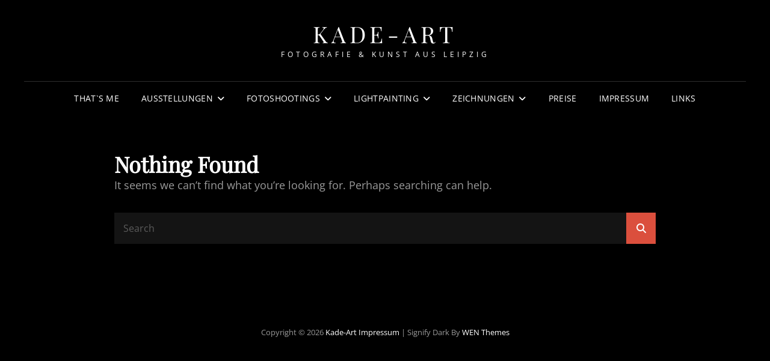

--- FILE ---
content_type: text/css
request_url: https://kade-art.de/wp-content/themes/signify-dark/style.css?ver=20250721-112830
body_size: 51529
content:
/*
Theme Name: Signify Dark
Theme URI: https://wenthemes.com/item/wordpress-themes/signify-dark/
Author: WEN Themes
Author URI: https://wenthemes.com/
Description: Signify Dark is a free dark Blog and Corporate WordPress theme that is trendy, responsive, and dynamic. It is a child theme of Signify, a popular Corporate WordPress theme. Signify Dark inherits all the premium-like features and functionalities from its parent theme. However, the child theme comes with a dark color scheme. Dark color schemes are quite popular and trending nowadays on top charts as it is considered to be a bold design trend and also they’re easy on the eye. If you love dark theme for your blog or corporate site, Signify Dark is the one to go for. You will find features like Featured Content, Slider Options, Portfolio, Testimonials, Services, Hero Content, Header Media, Menu Options, and more in Signify Dark. With the awesome package full of features and a dark color scheme, Signify Dark will represent your site in an aesthetic manner. Your blog/corporate site will look absolutely gorgeous and professional across all screen sizes as well. Official Support Forum: https://themepalace.com/support-forum/ Full Demo: https://wenthemes.com/theme-demos/?demo=signify-dark
Version: 2.2
Requires at least: 5.9
Tested up to: 6.8
Requires PHP: 5.6
License: GNU General Public License v3 or later
License URI: http://www.gnu.org/licenses/gpl-3.0.html
Tags: one-column, two-columns, right-sidebar, left-sidebar, custom-background, custom-colors, custom-header, custom-menu, custom-logo, editor-style, featured-image-header, featured-images, flexible-header, footer-widgets, full-width-template, rtl-language-support, sticky-post, theme-options, threaded-comments, translation-ready, block-styles, wide-blocks, news, photography, portfolio
Text Domain: signify-dark
Template: signify

This theme, like WordPress, is licensed under the GPL.
Use it to make something cool, have fun, and share what you've learned with others.
*/


/* Background Color */
body {
    background-color: #000;
}

/* Page Background Color */
.screen-reader-text:focus,
.boxed-layout .site,
.section:nth-child(even),
#sticky-playlist-section .wp-playlist-light .wp-playlist-playing,
#sticky-playlist-section .wp-playlist-light .wp-playlist-tracks .wp-playlist-item:hover,
#sticky-playlist-section .wp-playlist-light .wp-playlist-tracks .wp-playlist-item:focus,
#header-top .menu-inside-wrapper input[type="search"].search-field,
.color-scheme-photography #site-generator,
.ui-state-active,
.color-scheme-wedding .section:nth-child(odd).hero-section .content-wrapper,
.section:nth-child(odd) .events-content-wrapper .hentry-inner,
.ui-widget-content .ui-state-active,
.ui-widget-header .ui-state-active,
.onsale,
.play-button:after,
#contact-section,
#contact-section .contact-content-wrapper,
.comments-area textyarea,
.comments-area input:not([type="submit"]),
.comment-form input:not([type="submit"]),
.comment-form textarea,
.site-header-menu input[type="search"].search-field,
.widget input[type="search"].search-field,
.widget input:not([type="submit"]),
.widget textarea,
.section:nth-child(even) + #contact-section .section-content-wrapper input:not([type="submit"]),
.section:nth-child(even) + #contact-section .section-content-wrapper textarea,
#search-top-container input[type="search"].search-field,
.section:nth-child(odd) + .promotion-section .entry-container-frame:after {
    background-color: #000;
}

.timeline-content-wrapper .hentry .hentry-inner:before {
    border-color: #000;
}

/* Secondary Background Color */
#colophon .widget-area,
body.boxed-layout,
.mejs-controls .mejs-time-rail .mejs-time-loaded,
.section:nth-child(odd),
#header-top #header-top-search-wrapper.is-open .menu-inside-wrapper,
.section:nth-child(even) .events-content-wrapper .hentry-inner,
.color-scheme-wedding .section:nth-child(even).hero-section .content-wrapper,
.section:nth-child(even) + #contact-section .section-content-wrapper,
.mejs-controls .mejs-horizontal-volume-slider .mejs-horizontal-volume-total,
.mejs-controls .mejs-time-rail .mejs-time-total,
.sidebar .widget-wrap,
#primary-search-wrapper .menu-inside-wrapper,
.menu-inside-wrapper,
.mobile-social-search,
#footer-newsletter,
mark,
ins,
.custom-header,
ul.tabs.wc-tabs li.active a,
.woocommerce-Tabs-panel,
.shop_table thead th,
ul.wc_payment_methods.payment_methods.methods li,
.comment-respond,
.widget_shopping_cart,
pre,
code,
.widget .ui-tabs .ui-tabs-panel,
select,
.select2-container--default .select2-selection--single,
input[type="text"],
input[type="email"],
input[type="url"],
input[type="password"],
input[type="search"],
input[type="number"],
input[type="tel"],
input[type="range"],
input[type="date"],
input[type="month"],
input[type="week"],
input[type="time"],
input[type="datetime"],
input[type="datetime-local"],
input[type="color"],
textarea,
.header-top-bar:after,
.comment-list .comment .comment-container,
.section:nth-child(even) + .promotion-section .entry-container-frame:after,
.wp-block-pullquote.is-style-solid-color,
figure.wp-block-table.is-style-stripes tbody tr:nth-child(2n+1),
.wp-block-pullquote.is-style-solid-color,
figure.wp-block-table.is-style-stripes tbody tr:nth-child(2n+1) {
    background-color: #222;
}

.section:nth-child(odd) .timeline-content-wrapper .hentry .hentry-inner:before,
.comment-list .comment-author:before {
    border-color: #222;
}

@media only screen and (min-width: 64em) {
    .navigation-classic #site-navigation .sub-menu,
    .navigation-classic #site-navigation .children,
    .site-header .header-top-bar .sub-menu,
    .site-header .header-top-bar .children {
        background-color: #222;
    }
}

/* Tertiary Background Color */
.style-one .events-content-wrapper .entry-meta,
#sticky-playlist-section .wp-playlist-light,
.mejs-container,
.mejs-container .mejs-controls,
.mejs-embed,
.mejs-embed body,
#sticky-playlist-section .wp-playlist-tracks {
    background-color: #363636;
}

/* Main Text Color */
body,
input,
select,
optgroup,
textarea,
table a,
input::placeholder,
textarea::placeholder,
input[type="text"],
input[type="email"],
input[type="url"],
input[type="password"],
input[type="search"],
input[type="number"],
input[type="tel"],
input[type="range"],
input[type="date"],
input[type="month"],
input[type="week"],
input[type="time"],
input[type="datetime"],
input[type="datetime-local"],
input[type="color"],
blockquote,
.singular-content-wrap .entry-content a:not(.more-link):not(.button):not(button):not(.wp-block-button__link):not(.wp-playlist-caption):hover,
.singular-content-wrap .entry-content a:not(.more-link):not(.button):not(button):not(.wp-block-button__link):not(.wp-playlist-caption):focus,
.singular-content-wrap .entry-summary a:not(.more-link):not(.button):not(button):not(.wp-block-button__link):not(.wp-playlist-caption):hover,
.singular-content-wrap .entry-summary a:not(.more-link):not(.button):not(button):not(.wp-block-button__link):not(.wp-playlist-caption):focus,
.has-background-image.events-section .hentry .event-list-description .entry-summary,
.has-background-image.events-section .hentry .event-list-description .entry-content,
#search-top-container .search-submit,
.is-style-outline.wp-block-button .wp-block-button__link {
    color: #999;
}

/* Header Text Color */
.site-title a,
.site-description {
    color: #fff;
}

/* Absolute Header Menu Text Color */
.transparent-header-color-scheme.has-header-media .site-header-main .menu-toggle,
.transparent-header-color-scheme.has-header-media .site-header-main .menu-label,
.transparent-header-color-scheme.home .site-header-main .menu-toggle,
.transparent-header-color-scheme.home .site-header-main .menu-label {
    color: #fff;
}

@media only screen and (min-width: 75em) {
    .transparent-header-color-scheme.has-header-media.navigation-classic .site-header-main .main-navigation > .nav-menu > li > a,
    .transparent-header-color-scheme.home.navigation-classic .site-header-main .main-navigation > .nav-menu > li > a {
        color: #fff;
    }
}

@media only screen and (min-width: 48em) {
    .transparent-header-color-scheme.has-header-media .site-header-main .cart-contents,
    .transparent-header-color-scheme.home .site-header-main .cart-contents {
        color: #fff;
    }
}

/* Absolute Header Text Color */
.transparent-header-color-scheme.has-header-media .site-title a,
.transparent-header-color-scheme.has-header-media .site-description,
.transparent-header-color-scheme.home .site-title a,
.transparent-header-color-scheme.home .site-description {
    color: #fff;
}

/* Custom Header and Slider Color */
.header-media-tagline,
.custom-header .section-title,
.custom-header .site-header-text,
.feature-slider-wrapper .entry-container .entry-title,
.feature-slider-wrapper .entry-container .entry-title span,
.feature-slider-wrapper .entry-container .entry-summary,
.feature-slider-wrapper .entry-container .entry-content {
    color: #fff;
}

/* Headline Text Color */
h1,
h2,
h3,
h4,
h5,
h6,
.section-title,
.vcard,
.color-scheme-music .testimonial-content-section .entry-content,
.color-scheme-music .stats-section .entry-summary,
.color-scheme-music .stats-section .entry-content,
.has-background-image.events-section .hentry .entry-title a,
.has-background-image.events-section .hentry .entry-title,
.has-background-image.events-section.style-two .hentry .entry-meta a,
#featured-content-section .section-content-wrapper .hentry .more-link,
#featured-content-section .section-content-wrapper .hentry .button,
#featured-content-section .section-content-wrapper .hentry button,
.wpcf7 input[type=submit],
.comments-area input[type=submit],
.position,
.section-description-wrapper,
.section-title-wrapper + .section-description,
.section-title + .section-description,
.section-title-wrapper + .section-subtitle,
.section-heading-wrapper > .section-description,
.section-title + .section-description,
.drop-cap:first-letter,
#featured-content-section .entry-header .entry-meta > span a:hover,
#featured-content-section .entry-header .entry-meta > span a:focus,
.product .woocommerce-Price-amount:hover,
.product .woocommerce-Price-amount:focus,
#stats-section .entry-title a:hover,
#stats-section .entry-title a:focus,
.product-container:not(.entry-container) a.button,
.author-name,
.comment-reply-link,
.author-title,
.stats-section .entry-summary .more-link,
.stats-section .entry-content .more-link,
.comment-respond .comment-form p label,
.woocommerce .products .product-container .added_to_cart,
#collection-section .collection-wrapper .product-container .added_to_cart,
.archive-posts-wrapper .hentry .more-link,
.archive-posts-wrapper .hentry .button,
.archive-posts-wrapper .hentry button,
#service-section .more-link,
#service-section .hentry .button,
#service-section .hentry button,
#testimonial-content-section .owl-prev,
#testimonial-content-section .owl-next {
    color: #fff;
}

/* Link Color */
a,
.entry-title a,
#colophon .widget li,
.sidebar .widget-wrap p,
.sidebar .widget-wrap li a,
.custom-header-content .site-header-text .entry-meta a:hover,
.custom-header-content .site-header-text .entry-meta a:focus,
.dropdown-toggle,
.site-header-menu .menu-inside-wrapper .nav-menu li button,
.ui-state-active a,
.ui-state-active a:link,
.ui-state-active a:visited,
.social-search-wrapper .menu-social-container li a,
.menu-social-container a,
.sidebar nav.social-navigation ul li a:hover,
.sidebar nav.social-navigation ul li a:focus,
.screen-reader-text:focus,
td#today,
.menu-toggle,
.menu-label,
.nav-title,
.post-title,
ul.page-numbers li .page-numbers,
.archive-content-wrap .navigation.pagination .page-numbers,
.woocommerce.has-header-image .woocommerce-breadcrumb a:hover,
.woocommerce.has-header-image .woocommerce-breadcrumb a:focus,
span.breadcrumb a:hover,
span.breadcrumb a:focus,
.comments-title,
.comment-reply-title,
.widget_recent_entries li a,
.toggled-on.active:before,
.comment-respond .comment-form p.is-focused label,
.contact-section.section .section-content-wrap .hentry .entry-container .stay-connected .social-links-menu li a
.signify-logo-slider-section .section-content-wrapper .entry-title a span,
.site-header-top-main .contact-details li,
.filter-button-group .button,
.filter-button-group .button:hover,
.filter-button-group .button:focus {
    color: #fff;
}

/* Page Post Content Link Color */
.singular-content-wrap .entry-content a:not(.more-link):not(.button):not(button):not(.wp-block-button__link):not(.wp-playlist-caption),
.singular-content-wrap .entry-summary a:not(.more-link):not(.button):not(button):not(.wp-block-button__link):not(.wp-playlist-caption) {
    color: #db4f3d;
}

/* Link Hover Color */
p.stars:hover a:before,
p.stars:focus a:before,
#menu-toggle:hover,
button[type="submit"]:hover,
button[type="submit"]:focus,
nav.navigation.posts-navigation .nav-links a:hover,
nav.navigation.posts-navigation .nav-links a:focus,
#feature-slider-section .owl-nav button:hover:before,
#feature-slider-section .owl-nav button:focus:before,
#scrollup:hover,
#scrollup:focus,
.color-scheme-music .team-section .job-label,
.sidebar .widget-wrap li a:hover,
.sidebar .widget-wrap li a:focus,
#menu-toggle:focus,
.wp-playlist-playing a,
.color-scheme-music .events-content-wrapper .entry-container .entry-meta a:hover,
.color-scheme-music .events-content-wrapper .entry-container .entry-meta a:focus,
.wp-playlist-playing .wp-playlist-item-length,
#product-content-section.has-background-image .woocommerce-pagination .page-numbers:hover,
#product-content-section.has-background-image .woocommerce-pagination .page-numbers:focus,
#collection-section .collection-wrapper .posted_in a,
#menu-toggle:hover .menu-label,
#menu-toggle:focus .menu-label,
.star-rating span:before,
p.stars.selected a.active:before,
p.stars.selected a:not(.active):before,
p.stars.selected a.active ~ a:before,
p.stars a:hover ~ a:before,
p.stars a:focus ~ a:before,
button.menu-toggle:hover .menu-label,
button.menu-toggle:focus .menu-label,
.menu-inside-wrapper .main-navigation > .nav-menu > .current_page_item > a,
.navigation-default .menu-inside-wrapper .main-navigation > .nav-menu .current_page_item > a,
.menu-inside-wrapper .top-navigation > .nav-menu > .current_page_item > a,
#reviews .comment-respond .comment-form-rating .stars span a.active:before,
.page-links .current,
#site-header-cart-wrapper a.cart-contents .count,
.header-top-left a.cart-contents .count,
#reviews .comment-respond .comment-form-rating .stars.selected span a:not(.active):before,
.contact-details li .fa,
.section-subtitle,
.playlist-section .entry-container > p,
.feature-slider-wrapper .entry-container .entry-title span:hover,
.feature-slider-wrapper .entry-container .entry-title span:focus,
#sticky-playlist-section .wp-playlist-playing .wp-playlist-caption,
#sticky-playlist-section .wp-playlist-item:hover .wp-playlist-caption,
#sticky-playlist-section .wp-playlist-item:focus .wp-playlist-caption,
#sticky-playlist-section .wp-playlist-playing .wp-playlist-item-length,
#sticky-playlist-section .wp-playlist-item:hover .wp-playlist-item-length,
#sticky-playlist-section .wp-playlist-item:focus .wp-playlist-item-length {
    color: #db4f3d;
}

.site-title a:hover,
.site-title a:focus,
a:hover,
a:focus,
.site-info a:hover,
.site-info a:focus,
.post-title:hover,
.post-title:focus,
.play-button-text:hover,
.play-button-text:focus,
.mejs-container .mejs-controls .mejs-button button:hover,
.mejs-container .mejs-controls .mejs-button button:focus,
.entry-content .mejs-toggle-playlist button:hover,
.entry-content .mejs-toggle-playlist button:focus,
.transparent-header-color-scheme.has-header-media .site-title a:hover,
.transparent-header-color-scheme.has-header-media .site-title a:focus,
.transparent-header-color-scheme.has-header-media.navigation-classic .site-header-main .main-navigation > .nav-menu > li > a:hover,
.transparent-header-color-scheme.has-header-media.navigation-classic .site-header-main .main-navigation > .nav-menu > li > a:focus,
.transparent-header-color-scheme.has-header-media .site-header-main .menu-toggle:hover,
.transparent-header-color-scheme.has-header-media .site-header-main .menu-toggle:focus,
.transparent-header-color-scheme.has-header-media .site-header-main .cart-contents:hover,
.transparent-header-color-scheme.has-header-media .site-header-main .cart-contents:focus,
.transparent-header-color-scheme.home .site-title a:hover,
.transparent-header-color-scheme.home .site-title a:focus,
.transparent-header-color-scheme.home .site-header-main .menu-label:hover,
.transparent-header-color-scheme.home .site-header-main .menu-label:focus,
.transparent-header-color-scheme.home .site-header-main .main-navigation .nav-menu > li > a:hover,
.transparent-header-color-scheme.home .site-header-main .main-navigation .nav-menu > li > a:focus,
.transparent-header-color-scheme.home .site-title a:hover,
.transparent-header-color-scheme.home .site-title a:focus,
.transparent-header-color-scheme.home.navigation-classic .site-header-main .main-navigation > .nav-menu > li > a:hover,
.transparent-header-color-scheme.home.navigation-classic .site-header-main .main-navigation > .nav-menu > li > a:focus,
.transparent-header-color-scheme.home .site-header-main .menu-toggle:hover,
.transparent-header-color-scheme.home .site-header-main .menu-toggle:focus,
.transparent-header-color-scheme.home .site-header-main .cart-contents:hover,
.transparent-header-color-scheme.home .site-header-main .cart-contents:focus,
.woocommerce .woocommerce-breadcrumb a:hover,
.woocommerce .woocommerce-breadcrumb a:focus,
.has-background-image .woocommerce-loop-product__title:hover,
.has-background-image .woocommerce-loop-product__title:focus,
.has-background-image .entry-container .entry-meta a:hover,
.has-background-image .entry-container .entry-meta a:focus,
.has-background-image .entry-container .entry-title a:hover,
.has-background-image .entry-container .entry-title a:focus,
.single footer .entry-meta a:hover,
.single footer .entry-meta a:focus,
#site-footer-navigation li a:hover,
#site-footer-navigation li a:focus,
#social-footer-navigation li a:hover,
#social-footer-navigation li a:focus,
.has-background-image .entry-title a:hover,
.has-background-image .entry-title a:focus,
.has-background-image .entry-meta a:hover,
.has-background-image .entry-meta a:focus,
.wp-playlist-tracks .wp-playlist-caption:hover,
.wp-playlist-tracks .wp-playlist-caption:focus,
#site-header-cart-wrapper a.cart-contents:hover,
#site-header-cart-wrapper a.cart-contents:focus,
.woocommerce-loop-product__title:hover,
.woocommerce-loop-product__title:focus,
.events-content-wrapper .entry-meta a:hover,
.events-content-wrapper .entry-meta a:focus,
.widget_recent_entries li a:hover,
.widget_recent_entries li a:focus,
.menu-inside-wrapper .main-navigation .nav-menu ul > li > a:hover,
.menu-inside-wrapper .main-navigation .nav-menu ul > li > a:focus,
.menu-inside-wrapper .top-navigation .nav-menu ul > li > a:hover,
.menu-inside-wrapper .top-navigation .nav-menu ul > li > a:focus,
button.dropdown-toggle:hover,
button.dropdown-toggle:focus,
.site-header-menu .menu-inside-wrapper .nav-menu li button:hover,
.site-header-menu .menu-inside-wrapper .nav-menu li button:focus,
.portfolio-section .entry-title a:hover,
.portfolio-section .entry-title a:focus,
.social-search-wrapper .menu-social-container li a:hover,
.social-search-wrapper .menu-social-container li a:focus,
button#wp-custom-header-video-button:hover,
button#wp-custom-header-video-button:focus,
.widget .ui-state-default a:hover,
.widget .ui-state-default a:focus,
.widget .ui-widget-content .ui-state-default a:hover,
.widget .ui-widget-content .ui-state-default a:focus,
.widget .ui-widget-header .ui-state-default a:hover,
.widget .ui-widget-header .ui-state-default a:focus,
body .site-header .site-header-main .site-header-menu .menu-inside-wrapper .main-navigation .nav-menu ul .current_page_item > a:hover,
body .site-header .site-header-main .site-header-menu .menu-inside-wrapper .main-navigation .nav-menu ul .current_page_item > a:focus,
.tag-cloud-link:hover,
.tag-cloud-link:focus,
.nav-title:hover,
.nav-title:focus,
.menu-social-container a:hover,
.menu-social-container a:focus,
.slider-content-wrapper .entry-container .entry-container-wrap .entry-title a:hover,
.slider-content-wrapper .entry-container .entry-container-wrap .entry-title a:focus,
.sidebar .widget-wrap .more-link:hover,
.sidebar .widget-wrap .more-link:focus,
.featured-content-section .hentry .more-link:hover,
.featured-content-section .hentry .more-link:focus,
#portfolio-content-section .more-link:hover,
#portfolio-content-section .more-link:focus,
.author a:hover,
.author a:focus,
.entry-meta a:hover,
.entry-meta a:focus,
.entry-title a:hover,
.entry-title a:focus,
.site-footer td#prev a:hover,
.site-footer td#prev a:focus,
.site-footer td#next a:hover,
.site-footer td#next a:focus,
.comment-reply-link:hover,
.comment-reply-link:focus,
.portfolio-content-wrapper .filter-button-group button:hover,
.portfolio-content-wrapper .filter-button-group button:focus,
.author-section-title:hover,
.author-section-title:focus,
.comment-permalink:hover,
.comment-permalink:focus,
.comment-edit-link:hover,
.comment-edit-link:focus,
.portfolio-content-wrapper .filter-button-group button.is-checked:hover,
.portfolio-content-wrapper .filter-button-group button.is-checked:focus,
.nav-subtitle:hover,
.nav-subtitle:focus,
.scroll-down:hover,
.scroll-down:focus,
.testimonials-content-wrapper.section.testimonial-wrapper .entry-title a:hover,
.testimonials-content-wrapper.section.testimonial-wrapper .entry-title a:focus,
#site-generator .menu-social-container a:hover,
#site-generator .menu-social-container a:focus,
.widget-wrap li a:hover,
.widget-wrap li a:focus,
.main-navigation ul:not(.sub-menu) > li > a:hover,
.main-navigation ul:not(.sub-menu) > li > a:focus,
.top-navigation ul:not(.sub-menu) > li > a:hover,
.top-navigation ul:not(.sub-menu) > li > a:focus,
#site-header-cart-wrapper a.cart-contents:hover,
#site-header-cart-wrapper a.cart-contents:focus,
#testimonial-content-section .owl-prev:hover,
#testimonial-content-section .owl-prev:focus,
#testimonial-content-section .owl-next:hover,
#testimonial-content-section .owl-next:focus,
#signify-logo-slider-section .owl-prev:hover,
#signify-logo-slider-section .owl-prev:focus,
#signify-logo-slider-section .owl-next:hover,
#signify-logo-slider-section .owl-next:focus,
.navigation.pagination a:hover,
.navigation.pagination a:focus,
#stats-section.has-background-image .hentry .more-link:hover,
#stats-section.has-background-image .hentry .more-link:focus,
.archive-content-wrap .section-content-wrapper.layout-one .entry-container > .entry-meta .posted-on a:hover,
.archive-content-wrap .section-content-wrapper.layout-one .entry-container > .entry-meta .posted-on a:focus,
button.menu-toggle:hover,
button.menu-toggle:focus,
.portfolio-section .entry-meta a:hover,
.portfolio-section .entry-meta a:focus,
.color-scheme-photography .portfolio-section .entry-title a:hover,
.color-scheme-photography .portfolio-section .entry-title a:focus,
.color-scheme-photography .portfolio-section .entry-meta a
ul.page-numbers .page-numbers:hover,
.color-scheme-photography .portfolio-section .entry-meta a
ul.page-numbers .page-numbers:focus,
.has-background-image.events-section.style-two .hentry .entry-meta a:hover,
.has-background-image.events-section.style-two .hentry .entry-meta a:focus,
.signify-logo-slider-section .section-content-wrapper .entry-title a span:hover,
.signify-logo-slider-section .section-content-wrapper .entry-title a span:focus,
#search-top-container .search-submit:hover,
#search-top-container .search-submit:focus,
#stats-section .entry-title a,
#featured-content-section .entry-header .entry-meta > span a,
.product .woocommerce-Price-amount {
    color: #db4f3d;
}

#signify-logo-slider-section .owl-dots .owl-dot:hover,
#signify-logo-slider-section .owl-dots .owl-dot:focus {
    background-color: #db4f3d;
}

#stats-section .entry-title a,
#featured-content-section .entry-header .entry-meta>span a,
.product .woocommerce-Price-amount {
    color: #db4f3d;
}

@media only screen and (min-width: 75em) {

    .navigation-classic .menu-inside-wrapper .main-navigation>.nav-menu>.current_page_item>a:before,
    .navigation-classic .menu-inside-wrapper .top-navigation>.nav-menu>.current_page_item>a:before {
        border-color: #db4f3d;
    }
}

#signify-logo-slider-section .owl-dots .owl-dot.active,
#feature-slider-section .owl-dots button.owl-dot.active span,
.owl-carousel .owl-dots button.owl-dot.active span {
    border-color: #db4f3d;
}

/* Secondary Link Color */
ins,
.color-scheme-corporate .job-label,
.color-scheme-photography .section-subtitle,
.color-scheme-photography #testimonial-content-section .entry-content:before,
.entry-breadcrumbs a,
.woocommerce.woocommerce-active .woocommerce-breadcrumb a,
p.stars a,
.single footer .entry-meta a,
p.stars a:before,
.entry-meta a,
.controller:before,
.tag-cloud-link,
.select2-results__option,
body.no-header-media-image .site-header .site-header-main .site-header-menu .menu-inside-wrapper .main-navigation .nav-menu .current_page_item > a,
#footer-newsletter .wrapper .section-description,
.widget-wrap span.post-date,
.contact-section .entry-container a,
.archive .section-content-wrapper .more-link .readmore,
.featured-content-section .hentry .more-link,
.testimonials-content-wrapper.section.testimonial-wrapper .cycle-prev:before,
.testimonials-content-wrapper.section.testimonial-wrapper .cycle-prev:after,
.testimonials-content-wrapper.section.testimonial-wrapper .cycle-next:before,
.clients-content-wrapper .controller .cycle-pager span,
.testimonials-content-wrapper .cycle-pager:after,
.slider-content-wrapper .entry-container .entry-container-wrap .entry-summary,
.portfolio-content-wrapper .filter-button-group button,
.testimonials-content-wrapper .entry-title a,
.testimonials-content-wrapper.section.testimonial-wrapper .hentry,
.scrollup a:hover:before,
.scrollup a:focus:before,
.sidebar .widget-wrap .more-link,
.promotion-headline-wrapper.section .section-content-wrap .inner-container .more-button .more-link:hover,
.promotion-headline-wrapper.section .section-content-wrap .inner-container .more-button .more-link:focus,
.archive-content-wrap .section-content-wrapper.layout-one .entry-container>.entry-meta .posted-on a,
.author-label,
.entry-title .sub-title,
.section-heading-wrapper .entry-title .sub-title,
.section-heading-wrapper .entry-title span,
.author-section-title,
.comment-permalink,
.comment-edit-link,
.entry-title span,
.nav-subtitle,
.nav-menu .menu-item-has-children>a:before,
.nav-menu .menu_item_has_children>a:before,
input,
select,
optgroup,
#collection-section .collection-wrapper .posted_in a:hover,
#collection-section .collection-wrapper .posted_in a:focus,
.color-scheme-photography .filter-button-group .button,
.color-scheme-photography .filter-button-group .button:hover,
.color-scheme-photography .filter-button-group .button:focus,
.catch-breadcrumb .entry-breadcrumbs,
.catch-breadcrumb .woocommerce-breadcrumb {
    color: #999;
}

.color-scheme-photography .section .filter-button-group .button.is-checked:before {
    background-color: #999;
}

#content.site-content .wrapper #primary.content-area #main.site-main .hentry .entry-content #rpt_pricr.rpt_style_basic .rpt_plan.rpt_recommended_plan .rpt_foot {
    background-color: #db4f3d !important;
}

/* Button Background Color */
.more-link,
.button,
.mejs-controls .mejs-horizontal-volume-slider .mejs-horizontal-volume-current,
.mejs-time-handle,
.mejs-time-hovered,
.mejs-time-handle-content,
.mejs-time-current,
.mejs-time-handle-content,
.mejs-controls .mejs-time-rail .mejs-time-current,
#feature-slider-section .owl-prev,
#feature-slider-section .owl-next,
.section .filter-button-group .button.is-checked:before,
.pagination .page-numbers.current,
.entry-content button,
.entry-summary button,
button,
#scrollup,
.slider-content-wrapper .controllers .cycle-prev,
.slider-content-wrapper .controllers .cycle-next,
input[type="submit"],
button[type="submit"],
.scrollup a,
.sticky-post,
#team-dots li.active:after,
#team-content-section .team-content-wrapper.owl-carousel .owl-nav button:hover,
#team-content-section .team-content-wrapper.owl-carousel .owl-nav button:focus,
.wp-block-button__link,
#infinite-handle > span > button,
.menu-inside-wrapper #site-header-cart-wrappe li>a,
.contact-section .entry-container ul.contact-details li .fa,
nav.navigation.posts-navigation .nav-links a,
.page-numbers li .page-numbers.current,
.archive-content-wrap .pagination .page-numbers.current,
.cart-collaterals .shop_table.shop_table_responsive .cart-subtotal,
.catch-instagram-feed-gallery-widget-wrapper .button,
.sticky-label,
.wpcf7 input[type=submit]:hover,
.wpcf7 input[type=submit]:focus,
.archive-posts-wrapper .more-link:hover,
.archive-posts-wrapper .more-link:focus,
.archive-posts-wrapper .button:hover,
.archive-posts-wrapper .button:focus,
.archive-posts-wrapper button :hover,
.archive-posts-wrapper button :focus,
.comments-area input[type=submit]:hover,
.comments-area input[type=submit]:focus,
#service-section .more-link:hover,
#service-section .hentry .more-link:focus,
#service-section .hentry .button:hover,
#service-section .hentry .button:focus,
#service-section .hentry button:hover,
#service-section .hentry button:focus,
#featured-content-section .section-content-wrapper .hentry .more-link:hover,
#featured-content-section .section-content-wrapper .hentry .more-link:focus,
#featured-content-section .section-content-wrapper .hentry .button:hover,
#featured-content-section .section-content-wrapper .hentry .button:focus,
#featured-content-section .section-content-wrapper .hentry button:hover,
#featured-content-section .section-content-wrapper .hentry button:focus,
#stats-section .hentry .more-link:hover,
#stats-section .hentry .more-link:focus,
.woocommerce .products .product-container:not(.entry-container) .button:hover,
.woocommerce .products .product-container:not(.entry-container) .button:focus,
.woocommerce .products .product-container .added_to_cart:hover,
.woocommerce .products .product-container .added_to_cart:focus,
#collection-section .collection-wrapper .product-container .added_to_cart:hover,
#collection-section .collection-wrapper .product-container .added_to_cart:focus,
#site-generator #social-footer-navigation a:focus:before,
#site-generator #social-footer-navigation a:hover:before,
#feature-slider-section .owl-dots button.owl-dot span,
#portfolio-content-section .hentry .more-link:hover,
#portfolio-content-section .hentry .more-link:focus,
.timeline-section .content-wrapper:before,
.timeline-section .hentry .hentry-inner:before {
    background-color: #db4f3d;
}

.woocommerce .products .product-container:not(.entry-container) .button,
.woocommerce .products .product-container .added_to_cart,
#collection-section .collection-wrapper .product-container .added_to_cart,
.wpcf7 input[type=submit],
.comments-area input[type=submit],
.comments-area input[type=submit]:hover,
.comments-area input[type=submit]:focus,
#service-section .hentry .more-link,
#service-section .hentry .button,
#service-section .hentry button,
#featured-content-section .section-content-wrapper .hentry .more-link,
#featured-content-section .section-content-wrapper .hentry .button,
#featured-content-section .section-content-wrapper .hentry button,
.archive-posts-wrapper .hentry .more-link,
.archive-posts-wrapper .hentry .button,
.archive-posts-wrapper .hentry button,
.color-scheme-music textarea:focus,
.color-scheme-music input[type="text"]:focus,
.color-scheme-music input[type="email"]:focus,
.color-scheme-music input[type="url"]:focus,
.color-scheme-music input[type="password"]:focus,
.color-scheme-music input[type="search"]:focus,
.color-scheme-music input[type="number"]:focus,
.color-scheme-music input[type="tel"]:focus,
.color-scheme-music input[type="range"]:focus,
.color-scheme-music input[type="date"]:focus,
.color-scheme-music input[type="month"]:focus,
.color-scheme-music input[type="week"]:focus,
.color-scheme-music input[type="time"]:focus,
.color-scheme-music input[type="datetime"]:focus,
.color-scheme-music input[type="datetime-local"]:focus,
.color-scheme-music input[type="color"]:focus,
.color-scheme-music .wpcf7 div input:focus,
.color-scheme-music .wpcf7 div textarea:focus,
.color-scheme-music #content #infinite-handle > span > button:hover,
.color-scheme-music #content #infinite-handle > span > button:focus,
.color-scheme-music #hero-section.section .more-link:hover,
.color-scheme-music #hero-section.section .more-link:focus,
.color-scheme-music #hero-section.section .button:hover,
.color-scheme-music #hero-section.section .button:focus,
.color-scheme-music #collection-section .more-link:hover,
.color-scheme-music #collection-section .more-link:focus,
.color-scheme-music #collection-section .button:hover,
.color-scheme-music #collection-section .button:focus,
.color-scheme-music .header-media .custom-header-content-wrapper .more-link:hover,
.color-scheme-music .header-media .custom-header-content-wrapper .more-link:focus,
.color-scheme-music .header-media .custom-header-content-wrapper .button:hover,
.color-scheme-music .header-media .custom-header-content-wrapper .button:hover,
.color-scheme-music.timeline-section.section .more-link:hover,
.color-scheme-music.timeline-section.section .more-link:focus,
.color-scheme-music.timeline-section.section .button:hover,
.color-scheme-music.timeline-section.section .button:focus,
.color-scheme-music #events-section.section .more-link:hover,
.color-scheme-music #events-section.section .more-link:focus,
.color-scheme-music #events-section.section .button:hover,
.color-scheme-music #events-section.section .button:focus,
.color-scheme-music .team-section .more-link:hover,
.color-scheme-music .team-section .more-link:focus,
.color-scheme-music .team-section .button:hover,
.color-scheme-music .team-section .button:focus,
.color-scheme-music .promotion-section .more-link:hover,
.color-scheme-music .promotion-section .more-link:focus,
.color-scheme-music .promotion-section .button:hover,
.color-scheme-music .promotion-section .button:focus,
.color-scheme-music .entry-content .button:hover,
.color-scheme-music .entry-summary .button:focus,
.color-scheme-music .view-more .button:hover,
.color-scheme-music .view-more .button:focus,
.color-scheme-music .view-more .more-link:hover,
.color-scheme-music .view-more .more-link:focus,
.color-scheme-music .entry-content button:hover,
.color-scheme-music .entry-summary button:hover,
.color-scheme-music #site-header-cart .woocommerce-mini-cart__buttons a:hover,
.color-scheme-music #site-header-cart .woocommerce-mini-cart__buttons a:focus,
.color-scheme-music .site-content .archive-posts-wrapper .posts-navigation .nav-links > div a:hover,
.color-scheme-music .site-content .archive-posts-wrapper .posts-navigation .nav-links > div a:focus,
.is-style-outline.wp-block-button .wp-block-button__link {
    border-color: #db4f3d;
}

.stats-section .entry-summary .more-link:hover,
.stats-section .entry-summary .more-link:focus,
.stats-section .entry-content .more-link:hover,
.stats-section .entry-content .more-link:focus {
    color: #db4f3d;
}

/* Button Text Color */
.more-link,
.color-scheme-music .events-content-wrapper .entry-container .entry-meta a,
#promotion-section .button.play-button:before,
#feature-slider-section .owl-prev:before,
#feature-slider-section .owl-next:before,
#product-content-section.has-background-image .product-container .button,
#product-content-section.has-background-image .product-container .added_to_cart,
.slider-content-wrapper .controllers .cycle-prev:before,
.slider-content-wrapper .controllers .cycle-next:before,
button,
#scrollup,
#primary-search-wrapper .search-container button,
input[type="submit"],
.button,
#site-generator #social-footer-navigation a:focus:before,
#site-generator #social-footer-navigation a:hover:before,
.sticky-post,
.scroll-down,
.scrollup a:before,
.page-numbers.current,
.page-numbers:hover,
.page-numbers:focus,
button[type="submit"],
.portfolio-section .entry-title a,
button#wp-custom-header-video-button,
.wp-block-button__link,
#infinite-handle > span > button,
nav.navigation.posts-navigation .nav-links a,
ul.page-numbers .page-numbers.current,
#portfolio-content-section .entry-container,
.slider-content-wrapper #featured-slider-prev:hover:before,
.slider-content-wrapper #featured-slider-next:hover:before,
.slider-content-wrapper #featured-slider-prev:focus:before,
.slider-content-wrapper #featured-slider-next:focus:before,
.nav-menu .menu-item-has-children>a:hover:before,
.nav-menu .menu-item-has-children>a:focus:before,
.nav-menu .menu_item_has_children>a:hover:before,
.nav-menu .menu_item_has_children>a:focus:before,
.cart-collaterals .shop_table.shop_table_responsive .cart-subtotal,
.contact-section .section-content-wrap .hentry .entry-container .stay-connected .social-links-menu li:hover a,
.contact-section .section-content-wrap .hentry .entry-container .stay-connected .social-links-menu li:focus a,
.wpcf7 input[type=submit]:hover,
.wpcf7 input[type=submit]:focus,
.comments-area input[type=submit]:hover,
.comments-area input[type=submit]:focus,
.archive-posts-wrapper .hentry .more-link:hover,
.archive-posts-wrapper .hentry .more-link:focus,
.archive-posts-wrapper .hentry .button:hover,
.archive-posts-wrapper .hentry .button:focus,
.archive-posts-wrapper .hentry button:hover,
.archive-posts-wrapper .hentry button:focus,
#featured-content-section .section-content-wrapper .hentry .more-link:hover,
#featured-content-section .section-content-wrapper .hentry .more-link:focus,
#featured-content-section .section-content-wrapper .hentry .button:hover,
#featured-content-section .section-content-wrapper .hentry .button:focus,
#featured-content-section .section-content-wrapper .hentry button:hover,
#featured-content-section .section-content-wrapper .hentry button:focus,
.woocommerce .products .product-container .added_to_cart:hover,
.woocommerce .products .product-container .added_to_cart:focus,
#collection-section .collection-wrapper .product-container .added_to_cart:hover,
#collection-section .collection-wrapper .product-container .added_to_cart:focus,
.product-container:not(.entry-container) a.button:hover,
.product-container:not(.entry-container) a.button:focus,
#service-section .hentry .more-link:hover,
#service-section .hentry .more-link:focus,
#service-section .hentry .button:hover,
#service-section .hentry .button:focus,
#service-section .hentry button:hover,
#service-section .hentry button:focus,
.portfolio-section .entry-meta a,
#portfolio-content-section .hentry .more-link:hover,
#portfolio-content-section .hentry .more-link:focus {
    color: #fff;
}

.owl-carousel .owl-dots button.owl-dot.active span {
    border-color: #fff;
}

/* Button Hover Text Color */
.more-link:hover,
.more-link:focus,
button:hover,
button:focus,
.button:hover,
.button:focus,
#promotion-section .button.play-button:hover:before,
#promotion-section .button.play-button:focus:before,
.entry-content button:hover,
.entry-content button:focus,
.entry-summary button:hover,
.entry-summary button:focus,
#social-search-toggle svg:hover,
#social-search-toggle svg:focus,
input[type="submit"]:hover,
input[type="submit"]:focus,
button[type="submit"]:hover,
button[type="submit"]:focus,
#primary-search-wrapper .search-container button:hover,
#primary-search-wrapper .search-container button:focus,
.wp-block-button__link:hover,
.wp-block-button__link:focus,
#infinite-handle > span > button:hover,
#infinite-handle > span > button:focus,
nav.navigation.posts-navigation .nav-links a:hover,
nav.navigation.posts-navigation .nav-links a:focus,
ul.page-numbers li:hover,
ul.page-numbers li:focus,
.catch-instagram-feed-gallery-widget-wrapper .instagram-button .button:hover,
.catch-instagram-feed-gallery-widget-wrapper .instagram-button .button:focus,
.contact-section .section-content-wrap .hentry .entry-container .stay-connected .social-links-menu li:hover,
.contact-section .section-content-wrap .hentry .entry-container .stay-connected .social-links-menu li:focus,
.catch-instagram-feed-gallery-widget-wrapper .instagram-button .button:hover,
.catch-instagram-feed-gallery-widget-wrapper .instagram-button .button:focus,
.has-header-image .custom-header-content .more-link:hover,
.has-header-image .custom-header-content .more-link:focus,
#scrollup:hover,
#scrollup:focus,
.is-style-outline.wp-block-button .wp-block-button__link:hover,
.is-style-outline.wp-block-button .wp-block-button__link:focus {
    color: #000;
}


#signify-logo-slider-section .owl-dots .owl-dot,
.owl-carousel .owl-dots button.owl-dot span {
    background-color: #000;
}

#service-section .hentry .button,
#service-section .hentry button,
#signify-logo-slider-section .owl-prev,
#signify-logo-slider-section .owl-next,
.owl-carousel .owl-dots button.owl-dot span {
    color: #000;
}

/* Button Hover Background Color */
.more-link:hover,
.more-link:focus,
.button:hover,
.button:focus,
#feature-slider-section .owl-prev:hover,
#feature-slider-section .owl-prev:focus,
#feature-slider-section .owl-next:hover,
#feature-slider-section .owl-next:focus,
#feature-slider-section .owl-dots button.owl-dot span:hover,
#feature-slider-section .owl-dots button.owl-dot span:focus,
#contact-section.has-background-image input[type="submit"]:hover,
#contact-section.has-background-image input[type="submit"]:focus,
#scrollup:hover,
#scrollup:focus,
button:hover,
button:focus,
input[type="submit"]:hover,
input[type="submit"]:focus,
.scrollup a:hover,
.scrollup a:focus,
button[type="submit"]:hover,
button[type="submit"]:focus,
.wp-block-button__link:hover,
.wp-block-button__link:focus,
#infinite-handle > span > button:hover,
#infinite-handle > span > button:focus,
.slider-content-wrapper .cycle-next:hover,
.slider-content-wrapper .cycle-next:focus,
.slider-content-wrapper .cycle-prev:hover,
.slider-content-wrapper .cycle-prev:focus,
.contact-section .section-content-wrap .hentry .entry-container .stay-connected .social-links-menu li:hover,
.contact-section .section-content-wrap .hentry .entry-container .stay-connected .social-links-menu li:focus,
nav.navigation.posts-navigation .nav-links a:hover,
nav.navigation.posts-navigation .nav-links a:focus,
.archive-content-wrap .pagination .page-numbers:hover,
.archive-content-wrap .pagination .page-numbers:focus,
.catch-instagram-feed-gallery-widget-wrapper .instagram-button .button:hover,
.catch-instagram-feed-gallery-widget-wrapper .instagram-button .button:focus,
.has-header-image .custom-header-content .more-link:hover,
.has-header-image .custom-header-content .more-link:focus,
#feature-slider-section .more-link:hover,
#feature-slider-section .more-link:focus,
.is-style-outline.wp-block-button .wp-block-button__link:hover,
.is-style-outline.wp-block-button .wp-block-button__link:focus {
    background-color: #fff;
}

/* Border Color */
.comment-form input,
#scrollup:hover,
#scrollup:focus,
tbody tr:last-child th,
tbody tr:last-child td,
#header-top .cart-contents,
.section:nth-child(even) + .site-content .wrapper,
.ewnewsletter .ew-newsletter-wrap #subbutton,
.woocommerce .single_add_to_cart_button,
nav.navigation,
.site-content .archive-posts-wrapper .posts-navigation .nav-links .nav-previous a,
.woocommerce-tabs .panel,
.woocommerce-tabs ul.tabs li.active a:after,
.woocommerce-tabs ul.tabs:after,
.calendar_wrap tbody tr:first-child,
.calendar_wrap tbody tr:last-child,
tfoot,
tfoot tr td,
.author-info,
.wpcf7 div input,
.wpcf7 div textarea,
#promotion-section .play-button,
.woocommerce-shorting-wrapper,
.woocommerce-tabs ul.tabs.wc-tabs li,
.menu-wrapper .widget_shopping_cart ul.woocommerce-mini-cart li,
.entry-summary form.cart,
.widget_recent_entries li,
.team-section .team-content-wrapper .hentry .team-social-profile .social-links-menu,
table,
caption,
table th,
table thead tr,
table thead th,
thead th,
tbody th,
tbody td,
tbody tr,
table.shop_table_responsive tr td,
table tbody tr,
table.shop_table_responsive tbody tr:last-child,
.shop_table tfoot tr td,
.shop_table tfoot tr th,
table.shop_table.woocommerce-checkout-review-order-table .cart_item td,
table.shop_table.woocommerce-checkout-review-order-table tr td,
table.shop_table.woocommerce-checkout-review-order-table tr th,
.rtl tbody td:last-child,
.rtl table thead th:last-child,
.select2-container--default .select2-selection--single,
table.woocommerce-grouped-product-list.group_table,
table.woocommerce-grouped-product-list.group_table td,
table.variations,
table.variations td,
.woocommerce-posts-wrapper .summary.entry-summary .woocommerce-product-rating,
.cart-collaterals .order-total,
#payment .wc_payment_methods .payment_box,
.products .product,
select,
header .site-header-main,
abbr,
acronym,
.product-quantity input[type="number"],
.coupon input[type="text"],
.catch-instagram-feed-gallery-widget-wrapper .button,
.site-header-cart .widget_shopping_cart,
.woocommerce-grouped-product-list tr,
.mobile-social-search,
.widget .ui-tabs .ui-tabs-panel,
.site-header-menu .menu-inside-wrapper .nav-menu button:focus,
header .site-header-menu .menu-inside-wrapper .main-navigation .sub-menu li:last-child,
header .site-header-menu .menu-inside-wrapper .main-navigation .children li:last-child,
.comment-body,
.promotion-headline-wrapper.section .section-content-wrap .inner-container .more-button .more-link,
.section:nth-child(2n) + .site-content,
.archive-content-wrap .section-content-wrapper.layout-one .hentry .hentry-inner .entry-container>.entry-meta,
.playlist-content-wrapper .wp-playlist .wp-playlist-tracks,
.content-area .post-navigation .nav-previous,
.content-area .post-navigation .nav-next,
.page .site-main .entry-footer .entry-meta > span:not(.edit-link),
.single .site-main .entry-footer .entry-meta > span:not(.edit-link),
.events-content-wrapper .hentry,
.tagcloud a,
textarea:focus,
input[type="text"]:focus,
input[type="email"]:focus,
input[type="url"]:focus,
input[type="password"]:focus,
input[type="search"]:focus,
input[type="number"]:focus,
input[type="tel"]:focus,
input[type="range"]:focus,
input[type="date"]:focus,
input[type="month"]:focus,
input[type="week"]:focus,
input[type="time"]:focus,
input[type="datetime"]:focus,
input[type="datetime-local"]:focus,
input[type="color"]:focus,
.wpcf7 div input:focus,
.wpcf7 div textarea:focus,
#site-header-menu,
#content #infinite-handle > span > button:hover,
#content #infinite-handle > span > button:focus,
.site-footer-menu .wrapper > #social-footer-navigation,
.archive-posts-wrapper .layout-one .hentry .hentry-inner,
.navigation-classic .main-navigation ul ul,
.top-navigation ul ul,
#hero-section.section .more-link:hover,
#hero-section.section .more-link:focus,
#hero-section.section .button:hover,
#hero-section.section .button:focus,
.header-media .custom-header-content-wrapper .more-link:hover,
.header-media .custom-header-content-wrapper .more-link:focus,
.header-media .custom-header-content-wrapper .button:hover,
.header-media .custom-header-content-wrapper .button:hover,
.timeline-section.section .more-link:hover,
.timeline-section.section .more-link:focus,
.timeline-section.section .button:hover,
.timeline-section.section .button:focus,
#events-section.section .more-link:hover,
#events-section.section .more-link:focus,
#events-section.section .button:hover,
#events-section.section .button:focus,
.team-section .more-link:hover,
.team-section .more-link:focus,
.team-section .button:hover,
.team-section .button:focus,
.promotion-section .more-link:hover,
.promotion-section .more-link:focus,
.promotion-section .button:hover,
.promotion-section .button:focus,
.entry-content .button:hover,
.entry-summary .button:focus,
.view-more .button:hover,
.view-more .button:focus,
.view-more .more-link:hover,
.view-more .more-link:focus,
.entry-content button:hover,
.entry-summary button:hover,
#site-header-cart .woocommerce-mini-cart__buttons a:hover,
#site-header-cart .woocommerce-mini-cart__buttons a:focus,
.site-content .archive-posts-wrapper .posts-navigation .nav-links > div a:hover,
.site-content .archive-posts-wrapper .posts-navigation .nav-links > div a:focus,
#site-generator #social-footer-navigation a:before,
#primary-menu-wrapper #site-header-cart-wrapper,
.site-header-top-main,
.site-content + .recent-blog-content-wrapper,
.wp-block-table table,
.wp-block-table caption,
.wp-block-table thead,
.wp-block-table th,
.wp-block-table td,
.wp-block-table.is-style-stripes td,
.wp-block-table.is-style-stripes th,
.wp-block-table tr:first-child td {
    border-color: #2f2f2f;
}

/* Text Color With Background */
.scroll-down,
#product-content-section.has-background-image .woocommerce-pagination .page-numbers,
.custom-header .entry-breadcrumbs a,
.woocommerce .custom-header .woocommerce-breadcrumb a,
.has-header-image .custom-header .catch-breadcrumb .entry-breadcrumbs,
.has-header-image .custom-header .catch-breadcrumb .woocommerce-breadcrumb,
.custom-header-content .entry-title .sub-title,
.hero-content-wrapper.has-background-image .entry-container,
.custom-header-content .entry-container,
.custom-header-content .entry-container .entry-title,
.ewnewsletter.has-background-image .section-title,
.testimonials-content-wrapper.section.testimonial-wrapper.has-background-image .hentry,
.testimonials-content-wrapper.section.testimonial-wrapper.has-background-image .position,
.slider-content-wrapper.content-frame .entry-container .entry-title a,
.slider-content-wrapper.content-frame .entry-container .entry-container-wrap .entry-summary,
.has-background-image .section-title,
.has-background-image .entry-container .entry-meta a,
.has-background-image .entry-container .entry-title a,
.has-background-image .entry-container .entry-title,
.has-background-image .entry-container .entry-title span,
.has-background-image .entry-container .entry-summary,
.has-background-image .entry-container .entry-summary,
.has-background-image .entry-container .entry-content,
.has-background-image .entry-container .entry-content,
.has-background-image .woocommerce-loop-product__title,
.content-color-white .entry-container .entry-title a,
.content-color-white .entry-container .entry-title,
.content-color-white .entry-container .entry-content,
.content-color-white .entry-container .entry-summary,
.content-color-white .section-description,
#promotion-section .play-button,
.has-background-image .products .button,
#service-section.has-background-image .hentry .more-link,
#stats-section.has-background-image .hentry .more-link,
.play-button-text,
.gallery-caption,
.has-background-image .event-list-description .entry-summary,
.has-background-image .event-list-description .entry-content,
#contact-section.has-background-image .entry-content,
#contact-section.has-background-image .entry-summary,
#contact-section .entry-container .entry-content .contact-details label,
#contact-section .entry-container .entry-summary .contact-details label,
.has-background-image .section-description-wrapper,
.has-background-image .section-title-wrapper + .section-description,
.has-background-image .section-title + .section-description,
.has-background-image .section-heading-wrapper > .section-description,
.has-background-image .section-title + .section-description,
.color-scheme-photography .portfolio-section .entry-title a,
.color-scheme-photography .portfolio-section .entry-meta a,
.mejs-controls,
#sticky-playlist-section .wp-playlist-caption,
#sticky-playlist-section .wp-playlist-item-length,
.mejs-container button {
    color: #ffffff;
}
